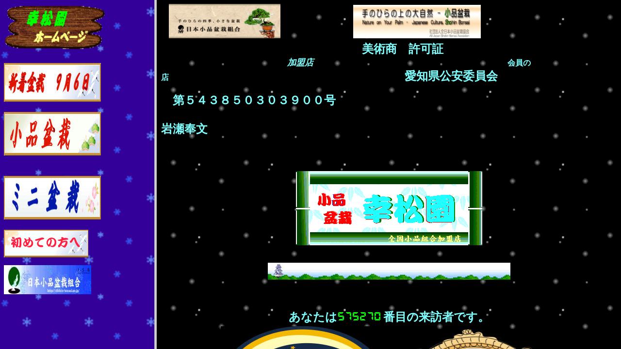

--- FILE ---
content_type: text/html
request_url: http://www.sk.aitai.ne.jp/~koosyoen/mokuji.html
body_size: 1228
content:
<!DOCTYPE HTML PUBLIC "-//W3C//DTD HTML 4.01 Transitional//EN">
<HTML>
<HEAD>
<meta http-equiv="Content-Type" content="text/html; charset=Shift_JIS">
<meta name="GENERATOR" content="JustSystems Homepage Builder Version 16.0.10.0 for Windows">
<meta http-equiv="Content-Style-Type" content="text/css">
<TITLE></TITLE>
</HEAD>
<body background="sc03_bg.gif" link="#ff00ff" alink="#ffff00">
<P><A href="honbun.html" target="right"><img src="title101.gif" width="211" height="96" border="0"></A><font color="#ffff00"><i><font color="#ffff00"><font size="+1"><font color="#ffff00"><b><br>
<br>
<a href="index55.htm" target="_top"><img src="sintyaku9.6.jpg" width="200" height="80" border="0"></a><br>
<br>
<a href="index01.htm" target="_top"><img src="syoubonsai.jpg" width="200" height="90" border="0"></a><br>
<br>
<br>
<a href="index10.htm" target="_top"><img src="minibonsai1.jpg" width="200" height="90" border="0"></a><br>
<br>
</b></font></font></font></i></font><a href="index100.html" target="_top"><IMG src="title106.gif" width="174" height="57" border="0"></a></P>
<P><A href="http://www.shohin-bonsai.ne.jp/" target="_top"><IMG src="syohinkumiai1.jpg" width="180" height="60" border="0"></A><BR>
<BR>
</P>
</body>
</HTML>

--- FILE ---
content_type: text/html
request_url: http://www.sk.aitai.ne.jp/~koosyoen/honbun.html
body_size: 3694
content:
<!DOCTYPE HTML PUBLIC "-//W3C//DTD HTML 4.01 Transitional//EN">
<HTML>





































































































<meta http-equiv="Content-Type" content="text/html; charset=Shift_JIS"><meta name="GENERATOR" content="JustSystems Homepage Builder Version 16.0.10.0 for Windows"><meta http-equiv="Content-Style-Type" content="text/css">
<TITLE></TITLE>

<BODY BACKGROUND="yuki-b.gif" TEXT="#80FFFF" LINK="#FFFF80" VLINK="#FF80FF" ALINK="#FFFFFF">
<P>　<A href="http://www.shohin-bonsai.ne.jp/" target="_top"><IMG src="kumiaitaitoru.jpg" width="230" height="71" border="0"></A><B><FONT size="+2"> </FONT></B>　　　　　　　　　<A href="http://shohin-bonsai.or.jp/" target="_top"><IMG src="kyoukaitaitoru.jpg" width="263" height="69" border="0"></A>　　　　　　　　　　　　<B><FONT size="+2">　　　　　　　　　 美術商　許可証</FONT></B><BR>
　　　　　　　　　　　　　　　　 <B><FONT size="+1"><I>加盟店</I></FONT>　　　　　　　　　　　　　　　　　　　　　　　　　会員の店</B>　　　　　　　　　　　　　　　　　　　　　　　　　　　　　　<FONT size="-1"><B><FONT size="+2"> 愛知県公安委員会</FONT></B></FONT><BR>
　　　　　　　　　　　　　　　　　　　　　　　　　　　　　　　　　　　　　　　　　　　　　　　　　　　　　　　　　　　　　　　　　　　　　　　　　　　　　　　　<FONT size="+1"> 　</FONT><FONT size="+2"><B> 第５４３８５０３０３９００号<BR>
　　　　　　　　　　　　　　　　　　　　　　　　　　　　　　　　　　　　　　　　　　　　　　　　　　　　　　　　　　　　　　岩瀬奉文<BR>
</B></FONT> 　　　　　　　　　　　　　　<font size="+4" color="#00ff00">　</font><font size="+4" color="#008080"></font><font size="+3" face="有澤行書" color="#ffff00"></font><br>
</P>
<div align="center">
  </CENTER.>
<img src="title.gif" width="384" height="153" border="0"><BR>
  <br>
  <BR>
  <img src="lin9.jpg" width="500" height="35" border="0"><BR>
  <H3>　　　　　<B><BR>
  <FONT size="+2">あなたは</FONT><IMG SRC="/cgi-bin/Count.cgi?df=koosyoen.dat"> <FONT size="+2">番目の来訪</FONT></B><FONT size="+2">者です。</FONT><FONT size="+4"><br>
  <img src="sansoux1.jpg" width="339" height="228" border="0"> <img src="goyoumatu1.jpg" width="343" height="222" border="0"> <img src="gekkouhati1.jpg" width="287" height="193" border="0"><BR>
  </FONT></H3>
  <CENTER>
  <H1>　　　<FONT size="+3"><B><FONT size="+4">　鉢の木会・春季盆栽　山野草展　　</FONT><FONT size="+3"><BR>
  </FONT></B></FONT></H1>
  </CENTER>
  <CENTER>
  <TABLE border="" bgcolor="#00FF00" cellspacing="10">
    <TR>
      <TD width="499"><img src="hatinokiten21.gif" width="600" height="500" border="0"></TD>
    </TR><TR>
      <TH bgcolor="#8000FF" width="499">
      <P><FONT size="+1">会期<B><FONT size="+2">　　３月２２日～２３日</FONT></B></FONT><B><FONT size="+1"><BR>
      <BR>
      　</FONT></B><FONT size="+2">　<B>会場　　西尾信用金庫本店一階大会議室<BR>
      主催・鉢の木会<BR>
      </B>後援・西尾信用金庫<BR>
      </FONT><FONT size="+1"><BR>
      </FONT>
      </TH>
    </TR>
  </TABLE>
  </CENTER>
  <B><br>
  <font size="+3"></font><font size="+2"><br>
  　</font></B>
  <H3>このページに関する、お問い合わせは<A HREF="mailto:koosyoen@sk.aitai.ne.jp">koosyoen@sk.aitai.ne.jp</A>までどうぞ。<BR>
  <BR>
  <BR>
  <IMG src="syohinkumiai.jpg" width="237" height="187" border="0"><IMG src="koninkousi.jpg" width="260" height="187" border="0"><BR>
  </H3>
  <CENTER>
  <H3>小品盆栽の幸松園</H3>
  <P>岩瀬奉文</P>
  <P>Tomohumi Iwase</P>
  <H4>Email:koosyoen@sk.aitai.ne.jp</H4>
  <P>４４４－０１２４　愛知県額田郡幸田町大字深溝字内池田１－２</P>
  <P>TＥＬ（０５６４）６２－２２９８</P>
  <P>ＦＡＸ（０５６４）６２－２２９８</P>
  </CENTER>
</div>
</BODY>
</HTML>
